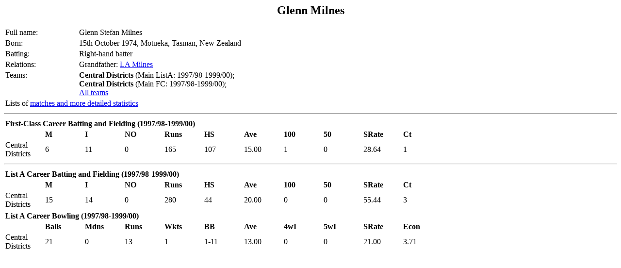

--- FILE ---
content_type: text/html; charset=utf-8
request_url: https://archive.nzc.nz/Players/9/9888/9888.html
body_size: 729
content:
<!--#include virtual="/includes/header.html"-->
<script type="text/javascript">
document.title = "Glenn Milnes";
</script>
<h2><center> Glenn Milnes </center> </h2>
<table>
<colgroup>
<col width=150>
<col width=600>
</colgroup>
<tr><td>Full name:</td><td>Glenn Stefan Milnes</td></tr>
<tr><td valign="top">Born:</td><td>15th October 1974, Motueka, Tasman, New Zealand</td></tr>
<tr><td>Batting:</td><td>Right-hand batter</td></tr>
<tr><td valign="top">Relations:</td><td>Grandfather: <a href="/Players/22/22497/22497.html">LA Milnes</a></td></tr>
<tr><td valign="top">Teams:</td><td><b>Central Districts</b> (Main ListA: 1997/98-1999/00);<br><b>Central Districts</b> (Main FC: 1997/98-1999/00);<br><a href="all_teams.html">All teams</a></td></tr>
<tr><td colspan="2" valign="top">Lists of  <a href="statistics_lists.html">matches and more detailed statistics</a></td></tr>
</table>
<hr>
<table>
<colgroup>
<col width=80>
<col width=80 align="right">
<col width=80 align="right">
<col width=80 align="right">
<col width=80 align="right">
<col width=80 align="right">
<col width=80 align="right">
<col width=80 align="right">
<col width=80 align="right">
<col width=80 align="right">
<col width=80 align="right">
</colgroup>
<tr><td colspan="8"><b>First-Class Career Batting and Fielding (1997/98-1999/00)</b></td></tr>
<tr><td></td><td><b>M</b></td><td><b>I</b></td><td><b>NO</b></td><td><b>Runs</b></td><td><b>HS</b></td><td><b>Ave</b></td><td><b>100</b></td><td><b>50</b></td><td><b>SRate</b></td><td><b>Ct</b></td></tr>
<tr><td>Central Districts</td><td>6</td><td>11</td><td>0</td><td>165</td><td>107</td><td>15.00</td><td>1</td><td>0</td><td>28.64</td><td>1</td><td></tr>
</table>
<hr>
<table>
<colgroup>
<col width=80>
<col width=80 align="right">
<col width=80 align="right">
<col width=80 align="right">
<col width=80 align="right">
<col width=80 align="right">
<col width=80 align="right">
<col width=80 align="right">
<col width=80 align="right">
<col width=80 align="right">
<col width=80 align="right">
</colgroup>
<tr><td colspan="8"><b>List A Career Batting and Fielding (1997/98-1999/00)</b></td></tr>
<tr><td></td><td><b>M</b></td><td><b>I</b></td><td><b>NO</b></td><td><b>Runs</b></td><td><b>HS</b></td><td><b>Ave</b></td><td><b>100</b></td><td><b>50</b></td><td><b>SRate</b></td><td><b>Ct</b></td></tr>
<tr><td>Central Districts</td><td>15</td><td>14</td><td>0</td><td>280</td><td>44</td><td>20.00</td><td>0</td><td>0</td><td>55.44</td><td>3</td><td></tr>
</table>
<table>
<colgroup>
<col width=80>
<col width=80 align="right">
<col width=80 align="right">
<col width=80 align="right">
<col width=80 align="right">
<col width=80 align="right">
<col width=80 align="right">
<col width=80 align="right">
<col width=80 align="right">
<col width=80 align="right">
<col width=80 align="right">
<col width=80 align="right">
</colgroup>
<tr><td colspan="8"><b>List A Career Bowling (1997/98-1999/00)</b></td></tr>
<tr><td></td><td><b>Balls</b></td><td><b>Mdns</b></td><td><b>Runs</b></td><td><b>Wkts</b></td><td><b>BB</b></td><td><b>Ave</b></td><td><b>4wI</b></td><td><b>5wI</b></td><td><b>SRate</b></td><td><b>Econ</b></td></tr>
<tr><td>Central Districts</td><td>21</td><td>0</td><td>13</td><td>1</td><td>1-11</td><td>13.00</td><td>0</td><td>0</td><td>21.00</td><td>3.71</td></tr>
</table>
<!--#include virtual="/includes/oracle_footer.html"-->
